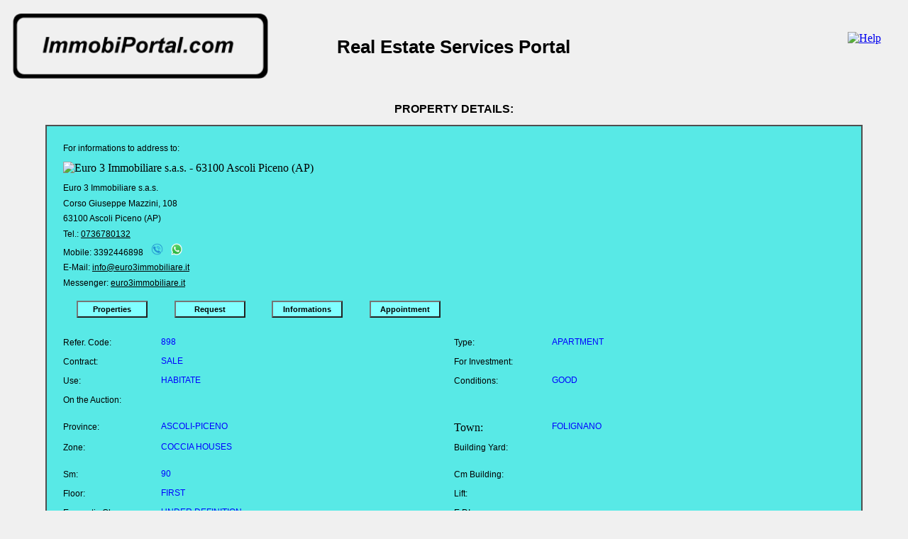

--- FILE ---
content_type: text/html;charset=UTF-8
request_url: https://www.immobiportal.com/immobiweb/dettaglio-immobile_eng.jsp?idage=15&sid=52409&lingua=ENG
body_size: 19834
content:








<!DOCTYPE html PUBLIC "-//W3C//DTD XHTML 1.0 Strict//EN" "http://www.w3.org/TR/xhtml1/DTD/xhtml1-strict.dtd">
<html lang="eng" xmlns="http://www.w3.org/1999/xhtml" xmlns:fb="http://www.facebook.com/2008/fbml" xmlns:og="http://opengraphprotocol.org/schema/">
<head>
<title>Ref.Code 898  - APARTMENT - SALE - FOLIGNANO</title>
<meta http-equiv="Cache-Control" content="no-cache, no-store, must-revalidate" />
<meta http-equiv="Pragma" content="no-cache" />
<meta http-equiv="Expires" content="0" />
<meta HTTP-EQUIV="CONTENT-LANGUAGE" CONTENT="EN"/>
<meta http-equiv="Content-Type" content="text/html; charset=UTF-8"/>
<link rel="canonical" href="https://www.immobiportal.com/immobiweb/dettaglio-immobile_eng.jsp?idage=15&sid=52409&lingua=ENG"/>
<meta name="DC.Title" content="Ref.Code 898  - APARTMENT - SALE - FOLIGNANO"/>
<meta name="description" content="Ascoli Piceno - CASE OF COCCIA apartment of 90 square meters with a balcony on three sides of the perimeter about 40 square meters, located on the first floor: entrance hall, lounge, kitchen, 2 double bedrooms, bathroom, 10 square meters of warehouse. Exposure on three sides, very bright and quiet c"/>
<meta name="robots" content="noarchive"/>
<meta name="revisit-after" CONTENT="10 days"/>
<meta name="viewport" content="width=device-width, initial-scale=1.0" />
<link rel="icon" href="favicon.png" type="image/png" />
<link rel="stylesheet" type="text/css" href="style.css"/>
<script type="text/javascript" src="immobiweb/unitegallery/js/jquery-11.0.min.js"></script>	
<script type="text/javascript" src="immobiweb/unitegallery/js/unitegallery.min.js"></script>
<link rel="stylesheet" href="immobiweb/unitegallery/css/unite-gallery.css" type="text/css"/>
<script type="text/javascript" src='immobiweb/unitegallery/themes/default/ug-theme-default.js'></script>
<link rel="stylesheet" href="immobiweb/unitegallery/themes/default/ug-theme-default.css" type="text/css"/>



<meta property="og:locale" content="en_GB" />
<meta property="og:title" content="898 SALE FOLIGNANO COCCIA HOUSES" />
<meta property="og:description" content="Ascoli Piceno - CASE OF COCCIA apartment of 90 square meters with" />
<meta property="og:type" content="article" />
<meta property="og:url" content="https://www.immobiportal.com/immobiweb/dettaglio-immobile_eng.jsp?lingua=ENG&idage=15&sid=52409" />
<meta property="og:site_name" content="ImmobiPortal.com"/>
<meta property="article:modified_time" content="2024-12-09T11:25:57+00:00"/>
<meta property="og:image" content="https://www.immobiportal.com/immobiweb/immobiweb/foto/15/IMM52409_1.JPG" />
<meta property="og:image:width" content="1024" />
<meta property="og:image:height" content="768" />
<meta property="og:image:type" content="image/jpeg"/>

<script async="" src="https://www.google-analytics.com/analytics.js"></script>
        <SCRIPT>
        	<!--
		function loadHelp() {
			window.open("dettimm_help_eng.html", "new", "resizable=yes,scrollbars=yes,status=yes,left=0,top=0");
		}

			function stampa() {
					document.immobile.target = "new";
					document.immobile.metodo.value = "immobile";
					document.immobile.action = "GestIWStampa2Servlet";
					document.immobile.submit();
			}

					function gotoImmresult() {
						document.immobile.target = "";
						document.immobile.action = "elenco-immobili_eng.jsp";
						document.immobile.submit();
					}

				function gotoFoto360() {
					document.immobile.target = "";
					document.immobile.action = "foto360_eng.jsp";
					document.immobile.submit();
				}

				function gotoVideo() {
					document.immobile.target = "";
					document.immobile.action = "video_eng.jsp";
					document.immobile.submit();
				}
				
				function gotoVirtual() {
					document.immobile.target = "";
					document.immobile.action = "virtual_eng.jsp";
					document.immobile.submit();
				}

		function viewFoto(nfoto) {
			window.open(nfoto, "new", "resizable=yes,scrollbars=yes,status=yes,left=0,top=0");
		}

		function gotoCalcEdif(sid, mqd, idage, lingua) {
			for (i = 0; i < mqd.length; i++) {
				if (mqd.charCodeAt(i) < 48 || mqd.charCodeAt(i) > 57) {
					mqd = "";
					break;
				}
			}
			window.location.href = "calcolo-edificabilita-terreno_eng.jsp?&sid=" + sid + "&mq=" + mqd + "&idage=" + idage + "&lingua=" + lingua;
		}

						function loadRecord(sida, sid) {
            		document.immobili.idage.value = sida;
                document.immobili.sid.value = sid;
                document.immobili.action = "dettaglio-immobile_eng.jsp";
                document.immobili.submit();
            }

	function gotoPolicyPrivacy() {
		document.open("Privacy-Policy.pdf", "_newtab", "");
	}

	function gotoCookiePolicy() {
		document.open("Cookie-Policy.pdf", "_newtab", "");
	}
//-->
</SCRIPT>
<script async src="https://www.googletagmanager.com/gtag/js?id=G-NRZBC3RSJE"></script>
<script>
  window.dataLayer = window.dataLayer || [];
  function gtag(){dataLayer.push(arguments);}
  gtag('js', new Date());

  gtag('config', 'G-NRZBC3RSJE');
</script>
<script type="application/ld+json">
{
	"@context": "http://schema.org",
    "@type": "Product",
    "url": "https://www.immobiportal.com/immobiweb/dettaglio-immobile_eng.jsp?idage=15&sid=52409&lingua=ENG",
    "name": "Cod.Rif. 898 - APARTMENT SALE FOLIGNANO COCCIA HOUSES",
    "description": "Ascoli Piceno - CASE OF COCCIA apartment of 90 square meters with a balcony on three sides of the perimeter about 40 square meters, located on the first floor: entrance hall, lounge, kitchen, 2 double bedrooms, bathroom, 10 square meters of warehouse. Exposure on three sides, very bright and quiet condominium. Euro 120.000,00 negotiable www.euro3immobiliare.it",
	"brand": {
    	"@type": "Brand",
        "name": "Euro 3 Immobiliare s.a.s."
    },
	"category": "SALE",
	"model": "APARTMENT",
	"productID": "52409",
	"sku": "898",
	"image": {
			"@context": "http://schema.org",
           	"@type": "ImageObject",

			"contentUrl": "https://www.immobiportal.com/immobiweb/immobiweb/foto/15/IMM52409_1.JPG",
			"width": 1024,
           	"height": 768,

			"description": "Main Image property 898."
		},
	"offers": {
		"@type": "Offer",
		"priceCurrency": "EUR",
        "price": "100000.00"
	}
}
</script>
</head>
<body>
	<div id="fb-root"></div>
	<script>
		(function(d, s, id) {
  		var js, fjs = d.getElementsByTagName(s)[0];
  		if (d.getElementById(id)) return;
  		js = d.createElement(s); js.id = id;
  		js.src = "//connect.facebook.net/en_EN/sdk.js#xfbml=1&version=v8.0";
  		fjs.parentNode.insertBefore(js, fjs);
		}(document, 'script', 'facebook-jssdk'));
	</script>
<div class="testa">
	<span class="poslogo"><a href="index_eng.jsp?lingua=ENG"><IMG SRC="immobiportal.png" alt="ImmobiPortal.com - Home Page" class="dimlogo"/></a></span>
	<span class="posmotto2 fnt4">Real Estate Services Portal</span>
	<span class="posicnhelp">
		<a href="javascript:loadHelp();"><IMG SRC="immobiweb/Qmark.gif" class="dimicona2" title="Help" alt="Help"></a>
		<span class="fbplugin2"><br/><br/><div class="fb-like" data-href="https://www.immobiportal.com/immobiweb/dettaglio-immobile_eng.jsp?lingua=ENG&idage=15&sid=52409" data-width="100" data-layout="button" data-action="like" data-size="small" data-show-faces="false" data-share="true"></div></span>
	</span>
</div>
<div class="corpocentrale">
	<h1 class="titoloiwebgratis fnt21">PROPERTY DETAILS:</h1>
	<div class="bordorichiwgratis">
		<div class="arearichiwgratis">
		<form name="immobile" method="post" action="">
			<div class="areadettimmsx">
				<div class="slidefotoimm">

					<div id="gallery" style="display:none;">

						<img alt="898 SALE FOLIGNANO COCCIA HOUSES1"
			 				src="https://www.immobiportal.com/immobiweb/immobiweb/foto/15/IMM52409_1.JPG"
			 				data-image="https://www.immobiportal.com/immobiweb/immobiweb/foto/15/IMM52409_1.JPG"
			 				data-description="898 SALE FOLIGNANO COCCIA HOUSES"
			 			/>

						<img alt="898 SALE FOLIGNANO COCCIA HOUSES2"
			 				src="https://www.immobiportal.com/immobiweb/immobiweb/foto/15/IMM52409_2.JPG"
			 				data-image="https://www.immobiportal.com/immobiweb/immobiweb/foto/15/IMM52409_2.JPG"
			 				data-description="898 SALE FOLIGNANO COCCIA HOUSES"
			 			/>

						<img alt="898 SALE FOLIGNANO COCCIA HOUSES3"
			 				src="https://www.immobiportal.com/immobiweb/immobiweb/foto/15/IMM52409_3.JPG"
			 				data-image="https://www.immobiportal.com/immobiweb/immobiweb/foto/15/IMM52409_3.JPG"
			 				data-description="898 SALE FOLIGNANO COCCIA HOUSES"
			 			/>

						<img alt="898 SALE FOLIGNANO COCCIA HOUSES4"
			 				src="https://www.immobiportal.com/immobiweb/immobiweb/foto/15/IMM52409_4.JPG"
			 				data-image="https://www.immobiportal.com/immobiweb/immobiweb/foto/15/IMM52409_4.JPG"
			 				data-description="898 SALE FOLIGNANO COCCIA HOUSES"
			 			/>

						<img alt="898 SALE FOLIGNANO COCCIA HOUSES5"
			 				src="https://www.immobiportal.com/immobiweb/immobiweb/foto/15/IMM52409_5.JPG"
			 				data-image="https://www.immobiportal.com/immobiweb/immobiweb/foto/15/IMM52409_5.JPG"
			 				data-description="898 SALE FOLIGNANO COCCIA HOUSES"
			 			/>

					</div>

				</div>
			</div>
			<div class="h-card areadettimmdx">
				<span class="titoloage fnt42">For informations to address to:</span>
				<span class="u-logo logoage2"><img src="immobiweb/foto/15/logo.png" class="dimlogoage" title="Euro 3 Immobiliare s.a.s. - 63100  Ascoli Piceno (AP)" alt="Euro 3 Immobiliare s.a.s. - 63100  Ascoli Piceno (AP)"/></span>
				<span class="p-name testoage fnt42">Euro 3 Immobiliare s.a.s.</span>
				<span class="p-street-addres testoage2 fnt42">Corso Giuseppe Mazzini, 108</span>
				<span class="p-locality testoage2 fnt42">63100  Ascoli Piceno (AP)</span>
				<span class="testoage2 fnt42">Tel.: <a href="tel://0736780132" class="p-tel fnt42" title="Call Telephone">0736780132</a></span>

				<span class="testoage2 fnt42">Mobile: 3392446898<a href="tel://3392446898" class="posiconecta"><img src="telefono.png" class="dimiconacta2" alt="Call Mobile Phone"/></a><a href="https://wa.me/+393392446898" class="posiconecta"><img src="whatsapp.png" class="dimiconacta2" alt="Chat with WhatsApp"/></a></span>

				<span class="testoage2 fnt42">E-Mail: <a href="mailto:info@euro3immobiliare.it" class="u-email fnt42" title="Send E-Mail">info@euro3immobiliare.it</a></span>

				<span class="testoage2 fnt42">Messenger: <a href="https://www.messenger.com/t/euro3immobiliare.it" class="fnt42" title="Chat Messenger">euro3immobiliare.it</a></span>

				<span class="btndettageimm">
					<span class="posbtndettimm5"><button type="button" value="Properties" class="btncmd3" title="Agency Properties List" onclick="javascript:window.location.href='elenco-immobili_eng.jsp?agenzia=15&lingua=ENG&track=1&src=dettimm.jsp';">Properties</button></span>
					<span class="posbtndettimm5"><button type="button" value="Request" class="btncmd3" title="Request Property to Agency" onclick="javascript:window.location.href='richiesta-immobile_eng.jsp?agenzia=15&lingua=ENG';">Request</button></span>
					<span class="posbtndettimm5"><button type="button" value="Informations" class="btncmd3" title="Request Informations to Agency" onclick="javascript:window.location.href='richiesta-informazioni_eng.jsp?agenzia=15&immobile=898&lingua=ENG';">Informations</button></span>
					<span class="posbtndettimm5"><button type="button" value="Appointment" class="btncmd3" title="Request Appointment to Agency" onclick="javascript:window.location.href='richiesta-appuntamento_eng.jsp?agenzia=15&lingua=ENG';">Appointment</button></span>
				</span>
			</div>
			<div class="h-product righedettimm">
				<div class="riga2">
					<div class="colonnesx">
						<span class="labelrichiesta7 fnt42">Refer. Code:</span>
						<span class="u-identifier fieldrichiesta11 fnt24">898</span>
					</div>
					<div class="colonnedx">
						<span class="labelrichiesta7 fnt42">Type:</span>
						<span class="p-name fieldrichiesta11 fnt24">APARTMENT</span>
					</div>
				</div>
				<div class="riga1">
					<div class="colonnesx">
						<span class="labelrichiesta7 fnt42">Contract:</span>
						<span class="p-category fieldrichiesta11 fnt24">SALE</span>
					</div>
					<div class="colonnedx">
						<span class="labelrichiesta7 fnt42">For Investment:</span>
						<span class="fieldrichiesta11 fnt24">&nbsp;</span>
					</div>
				</div>
				<div class="riga1">
					<div class="colonnesx">
						<span class="labelrichiesta7 fnt42">Use:</span>
						<span class="fieldrichiesta11 fnt24">HABITATE</span>
					</div>
					<div class="colonnedx">
						<span class="labelrichiesta7 fnt42">Conditions:</span>
						<span class="fieldrichiesta11 fnt24">GOOD</span>
					</div>
				</div>
				<div class="riga1">
					<div class="colonnesx">
						<span class="labelrichiesta7 fnt42">On the Auction:</span>
						<span class="fieldrichiesta11 fnt24">&nbsp;</span>
					</div>
				</div>
				<div class="riga4">
					<div class="colonnesx">
						<span class="labelrichiesta7 fnt42">Province:</span>
						<span class="fieldrichiesta11 fnt24">ASCOLI-PICENO</span>
					</div>
					<div class="colonnedx">
						<span class="labelrichiesta7 fntfnt423">Town:</span>
						<span class="fieldrichiesta11 fnt24">FOLIGNANO</span>
					</div>
				</div>
				<div class="riga1">
					<div class="colonnesx">
						<span class="labelrichiesta7 fnt42">Zone:</span>
						<span class="fieldrichiesta11 fnt24">COCCIA HOUSES</span>
					</div>
					<div class="colonnedx">
						<span class="labelrichiesta7 fnt42">Building Yard:</span>
						<span class="fieldrichiesta11 fnt24"></span>
					</div>
				</div>

				<div class="riga4">
					<div class="colonnesx">
						<span class="labelrichiesta7 fnt42">Sm:</span>
						<span class="fieldrichiesta11 fnt24">90</span>
					</div>
					<div class="colonnedx">
						<span class="labelrichiesta7 fnt42">Cm Building:</span>
						<span class="fieldrichiesta11 fnt24"></span>
					</div>
				</div>
				<div class="riga1">
					<div class="colonnesx">
						<span class="labelrichiesta7 fnt42">Floor:</span>
						<span class="fieldrichiesta11 fnt24">FIRST</span>
					</div>
					<div class="colonnedx">
						<span class="labelrichiesta7 fnt42">Lift:</span>
						<span class="fieldrichiesta11 fnt24">&nbsp;</span>
					</div>
				</div>
				<div class="riga1">
					<div class="colonnesx">
						<span class="labelrichiesta7 fnt42">Energetic Class:</span>
						<span class="fieldrichiesta11 fnt24">UNDER DEFINITION</span>
					</div>

					<div class="colonnedx">
						<span class="labelrichiesta7 fnt42">E.P.I.:</span>
						<span class="fieldrichiesta11 fnt24">&nbsp; </span>
					</div>
				</div>
				<div class="riga4">
					<div class="colonnesx">
						<span class="labelrichiesta7 fnt42">Price:</span>
						<span class="p-price fieldrichiesta11 fnt24">&#8364; 100000</span>
					</div>
					<div class="colonnedx">
						<span class="labelrichiesta7 fnt42">Nr. Rooms:</span>
						<span class="fieldrichiesta11 fnt24">&nbsp;</span>
					</div>
				</div>
				<div class="riga1">
					<div class="colonnesx">
						<span class="labelrichiesta7 fnt42">Nr. Bedrooms:</span>
						<span class="fieldrichiesta11 fnt24">&nbsp;</span>
					</div>
					<div class="colonnedx">
						<span class="labelrichiesta7 fnt42">Nr. Bathrooms:</span>
						<span class="fieldrichiesta11 fnt24">1</span>
					</div>
				</div>
				<div class="riga1">
					<div class="colonnesx">
						<span class="labelrichiesta7 fnt42">Kitchen:</span>
						<span class="fieldrichiesta11 fnt24">HABITABLE</span>
					</div>
					<div class="colonnedx">
						<span class="labelrichiesta7 fnt42">Living Room:</span>
						<span class="fieldrichiesta11 fnt24"></span>
					</div>
				</div>
				<div class="riga1">
					<div class="colonnesx">
						<span class="labelrichiesta7 fnt42">Terraces:</span>
						<span class="fieldrichiesta11 fnt24">&nbsp;</span>
					</div>
					<div class="colonnedx">
						<span class="labelrichiesta7 fnt42">Balconies:</span>
						<span class="fieldrichiesta11 fnt24">1</span>
					</div>
				</div>
				<div class="riga1">
					<div class="colonnesx">
						<span class="labelrichiesta7 fnt42">Shop Windows:</span>
						<span class="fieldrichiesta11 fnt24">&nbsp;</span>
					</div>
					<div class="colonnedx">
						<span class="labelrichiesta7 fnt42">Garden:</span>
						<span class="fieldrichiesta11 fnt24"></span>
					</div>
				</div>
				<div class="riga1">
					<div class="colonnesx">
						<span class="labelrichiesta7 fnt42">Garage:</span>
						<span class="fieldrichiesta11 fnt24">&nbsp;</span>
					</div>
					<div class="colonnedx">
						<span class="labelrichiesta7 fnt42">Parking Places:</span>
						<span class="fieldrichiesta11 fnt24">&nbsp;&nbsp;&nbsp;&nbsp;<span class="fnt13">Nr. Places:</span>&nbsp;&nbsp;&nbsp;&nbsp;&nbsp;</span>
					</div>
				</div>
				<div class="riga1">
					<span class="labelrichiesta7 fnt42">Outbuildings:</span>
					<span class="fieldrichiesta11 fnt24">&nbsp;&nbsp;&nbsp;&nbsp;&nbsp;&nbsp;&nbsp;&nbsp;</span>
				</div>
				<div class="riga4">
					<span class="e-description fieldrichiesta19 fnt24">Ascoli Piceno - CASE OF COCCIA apartment of 90 square meters with a balcony on three sides of the perimeter about 40 square meters, located on the first floor: entrance hall, lounge, kitchen, 2 double bedrooms, bathroom, 10 square meters of warehouse. Exposure on three sides, very bright and quiet condominium. Euro 120.000,00 negotiable www.euro3immobiliare.it</span>
				</div>

				<div class="btndettage">
					<span class="posbtndettimm4"><button type="button" value="Print" class="btncmd4" title="Print Property Card" onclick="javascript:stampa();">Print</button></span>

					<span class="posbtndettimm4"><button type="button" value="For Friend" class="btncmd4" title="Send Property to a Friend" onclick="javascript:window.location.href='invia-amico_eng.jsp?agenzia=15&codrif=898&idimm=52409&lingua=ENG';">For Friend</button></span>

					<span class="posbtndettimm4"><button type="button" value="List" class="btncmd4" title="Back to a Properties List" onclick="javascript:gotoImmresult();">List</button></span>
				</div>
			</div>
				<input type="hidden" name="sid" value="52409">
				<input type="hidden" name="idage" value="15">
				<input type="hidden" name="sidfr" value="0">
				<input type="hidden" name="agenzia" value="0">
				<input type="hidden" name="lingua" value="ENG">
				<input type="hidden" name="metodo" value="cerca">
		</form>
		</div>
  </div>

	<div class="titoloimmsimili fnt21">SIMILAR PROPERTIES LIST:</div>
	<form name="immobili" method="post" action="">
	
		<input type="hidden" name="lingua" value="ENG">
		<input type="hidden" name="sid" value="">
		<input type="hidden" name="idage" value="">
	</form>
</div>
<div class="coda fnt18">Portal realized and managed by <a href="stefanoerrani_eng.htm" target="_blank" rel="noopener" class="fnt19">Stefano Errani</a></div>
<div class="coda2 fnt18"><a href="javascript:gotoPolicyPrivacy();">Policy Privacy</a>&nbsp;&nbsp;&nbsp;&nbsp;<a href="javascript:gotoCookiePolicy();">Cookie Policy</a></div>
<script type="text/javascript">
	jQuery(document).ready(function(){
		var api;
		api = jQuery("#gallery").unitegallery({
			theme_enable_text_panel: false,
			gallery_autoplay: true,
			gallery_pause_on_mouseover: true,
			slider_scale_mode: "down"
		});
	});
</script>
</body>
</html>


--- FILE ---
content_type: text/css
request_url: https://www.immobiportal.com/immobiweb/style.css
body_size: 57894
content:
* {	-webkit-box-sizing: border-box; 	-moz-box-sizing: border-box; 	box-sizing: border-box;}html {	-webkit-text-size-adjust: 100%;	-moz-text-size-adjust: 100%;	-ms-text-size-adjust: 100%;}body {	background-color: #F0F0F0;	color: #000000;	position: absolute;  	top: 0;  	left: 0;	margin: 0;	padding: 0;}img {	max-width: 100%;  	height: auto;}.testa {	float: left;	display: block;	width: 100%;	margin-top: 1%;}.poslogo {	float: left;	display: inline;	width: 29%;	margin-left: 1%;}.dimlogo {	width: 100%;	height: auto;	border: none;}.posmotto {	float: left;	display: inline;	width: 40%;	margin-top: 3%;}.posbanner {	float: left;	display: inline;	width: 30%;	text-align: center;}.dimbanner {	width: 90%;	height: 100px;}.logineicone {	float: left;	display: block;	width: 100%;	margin-top: 1%;}.arealogin {	float: left;	display: inline;	width: 83%;	margin-left: 2%;}.titologin {	float: left;	display: inline;	width: 100%;}.fieldlogin {	float: left;	display: inline;	width: 15%;	margin-top: 1%;}.posbtnlogin {	float: left;	display: inline;	width: 10%;	margin-top: 0.5%;}.posbtnlogin_2 {	display: none;}.posbtnlogin2 {	float: left;	display: inline;	width: 60%;	margin-top: 0.5%;}.btncmd {	font-family: Arial, Verdana, Helvetica, sans-serif;	font-size: 11px;	text-align: center;	font-weight: bold;	width: 90px;	height: 24px;	background-color: #80FFFF;}.rigalogin{	float: left;	display: inline;	width: 100%;	margin-top: 0.3;}.fieldlogin2 {	float: left;	display: inline;	width: 15%;	margin-top: 0;}.fieldlogin3 {	float: left;	display: inline;	width: 85%;	margin-top: 0;}.iconeesocial {	float: left;	display: inline;	width: 14%;	margin-top: 0;	margin-right: 1%;	text-align: right;}.dimbandiere {	width: 20%;	height: auto;	border: none;}.dimfacebook {	width: 13%;	height: auto;	border: none;}.dimicona {	width: 12%;	height: auto;	border: none;}.fbplugin {	display: inline;}.fbplugin2 {	display: inline;}.corpocentrale {	float: left;	display: block;	width: 100%;	margin-top: 2%;}.corposx {	float: left;	display: block;	width: 25%;}.corpodxelenco {	float: left;	display: inline;	width: 25%;}.corposxelenco {	float: left;	display: inline;	width: 75%;}.titolorotoimmob {	float: left;	display: block;	width: 100%;	margin-top: 1%;	text-align: center;}.rotoimmob {	float: left;	display: block;	width: 95%;	margin-left: 5%;	margin-top: 2%;}.dimrotoimmob {	width: 100%;	height: 700px;}.arearotoimmob {	width: 100%;	height: 100%;	margin: 0;	padding: 0;	background-color: #F0F0F0;}.dimlinea {	width: 100%;	height: 30px;	border: none;}.corpocnt {	float: left;	display: block;	width: 50%;}.titolocerca {	float: left;	display: block;	width: 100%;	text-align: center;}.testoricerca {	float: left;	display: block;	width: 94%;	margin-top: 1%;	margin-left: 3%;	margin-right: 3%;	text-align: center;}.arearicerca {	float: left;	display: block;	width: 80%;	margin-top: 1%;	margin-left: 10%;	margin-right: 10%;}.riga1 {	float: left;	display: inline;	width: 100%;	margin-top: 1%;}.labelcerca {	float: left;	display: inline;	width: 30%;}.fieldcerca {	float: left;	display: inline;	width: 70%;}.labelcerca2 {	float: left;	display: inline;	width: 10%;}.fieldcerca2 {	float: left;	display: inline;	width: 25%;}.riga2 {	float: left;	display: inline;	width: 100%;	margin-top: 0.5%;}.righefacolt {	float: left;	display: inline;	width: 100%;}.labelcerca3 {	float: left;	display: inline;	width: 20%;}.fieldcerca3 {	float: left;	display: inline;	width: 15%;}.fieldcerca4 {	float: left;	display: inline;	width: 35%;}.posbtncerca {	float: left;	display: inline;	width: 100%;	margin-top: 5%;	text-align: center;}.testopopup {	float: left;	display: block;	width: 90%;	margin-top: 5%;	margin-left: 5%;	margin-right: 5%;}.titoloiconemotori {	float: left;	display: block;	width: 100%;	margin-top: 5%;	text-align: center;}.iconemotori {	float: left;	display: block;	width: 100%;	margin-top: 1%;	text-align: center;}.dimnuroa {	width: 100px;	height: 56px;	border: none;}.dimtrovit {	width: 100px;	height: 30px;	border: none;}.dimbiglist {	width: 100px;	height: 28px;	border: none;}.dimcaasa {	width: 100px;	height: 33px;	border: none;}.dimmitula {	width: 100px;	height: 27px;	border: none;}.dimnestoria {	width: 100px;	height: 40px;	border: none;}.dimcaseinvendita360 {	width: 100px;	height: 15px;	border: none;}.dimcaseinaffitto360 {	width: 100px;	height: 14px;	border: none;}.corpodx {	float: left;	display: block;	width: 25%;}.poservizi {	float: left;	display: inline;	width: 100%;}.poservizi2 {	display: none;}.titoloservizi {	float: left;	display: block;	width: 100%;}.testoservizi {	float: left;	display: block;	width: 100%;	margin-top: 1%;}.menuridotto {	display: none;}.menuridotto2 {	display: none;}.software {	float: left;	display: block;	width: 100%;	margin-top: 2%;}.pretitolosoftware {	float: left;	display: block;	width: 100%;	text-align: center;}.imgsoftware {	float: left;	display: block;	width: 100%;	margin-top: 1%;	text-align: center;}.dimimgsw {	width: 30%;	height: auto;	border: none;}.rigatitolosw {	float: left;	display: block;	width: 100%;	margin-top: 3%;}.rigatitolosw2 {	display: none;}.titolosoftware {	float: left;	display: inline;	width: 19%;	margin-left: 3%;	margin-right: 3%;}.rigatestosw {	float: left;	display: block;	width: 100%;	margin-top: 1%;}.rigatestosw2 {	display: none;}.testosoftware {	float: left;	display: inline;	width: 19%;	margin-left: 3%;	margin-right: 3%;}.sitopersonalizzato {	float: left;	display: block;	width: 100%;	margin-top: 4%;}.imgsitopersonalizzato {	float: left;	display: block;	width: 100%;	margin-top: 1%;	text-align: center;}.dimimsito {	width: 30%;	height: auto;	border: none;}.coda {	float: left;	display: block;	width: 100%;	margin-top: 3%;	margin-bottom: 1%;}.coda2 {	float: left;	display: block;	width: 100%;	margin-bottom: 1%;}.posmotto2 {	float: left;	display: inline;	width: 40%;	margin-top: 3%;}.titoloiwebgratis {	float: left;	display: block;	width: 100%;	margin-top: 0;	margin-bottom: 0;}.testoiwebgratis {	float: left;	display: block;	width: 90%;	margin-left: 5%;	margin-right: 5%;}.bordorichiwgratis {	float: left;	display: block;	width: 90%;	border: 2px solid #4f4f4f;	margin-top: 1%;	margin-left: 5%;	margin-right: 5%;}.arearichiwgratis {	float: left;	display: block;	width: 100%;	background-color: #58E9E6;	padding: 2%;}.posicnhelp {	float: left;	display: inline;	width: 27%;	text-align: right;	margin-right: 2%;	margin-top: 2.5%;}.dimicona2 {	width: 6%;	height: auto;	border: none;}.riga3 {	float: left;	display: inline;	width: 100%;	margin-top: 0%;}.riga4 {	float: left;	display: inline;	width: 100%;	margin-top: 2%;}.labelrichiesta {	float: left;	display: inline;	width: 20%;}.labelrichiesta9 {	float: left;	display: inline;	width: 20%;}.labelrichiesta14 {	float: left;	display: inline;	width: 20%;}.labelrichiesta15 {	float: left;	display: inline;	width: 20%;}.fieldrichiesta {	float: left;	display: inline;	width: 30%;}.fieldrichiesta2 {	float: left;	display: inline;	width: 80%;}.fieldrichiesta12bis {	display: none;}.fieldrichiesta14 {	float: left;	display: inline;	width: 30%;}.fieldrichiesta17 {	float: left;	display: inline;	width: 80%;}.fieldrichiesta18 {	float: left;	display: inline;	width: 80%;}.fieldrichiesta19 {	float: left;	display: inline;	width: 100%;}.posrechapta {	float: left;	display: inline;	width: 80%;	margin-left: 20%;	margin-top: 1%;}.testoprivacy {	float: left;	display: block;	width: 80%;	margin-top: 2%;	margin-left: 20%;}.btninvia {	float: left;	display: block;	width: 100%;	margin-top: 3%;	text-align: center;}.titolopubblicita {	float: left;	display: block;	width: 100%;	margin-top: 2%;}.imgpubblicita {	float: left;	display: block;	width: 100%;	margin-top: 2%;	text-align: center;}.dimgpubblicita {	width: 30%;	height: auto;	border: none;}.testo1pubblicita {	float: left;	display: block;	width: 80%;	margin-top: 2%;	margin-left: 10%;	margin-right: 10%;}.testo2pubblicita {	float: left;	display: block;	width: 80%;	margin-top: 1%;	margin-left: 10%;	margin-right: 10%;}.titolohelp {	float: left;	display: block;	width: 100%;	margin-top: 1%;	text-align: center;}.titolohelp2 {	float: left;	display: block;	width: 100%;	margin-top: 2%;	text-align: center;}.testohelp {	float: left;	display: block;	width: 80%;	margin-top: 1%;	margin-left: 10%;	margin-right: 10%;}.btnchiudi {	float: left;	display: block;	width: 100%;	margin-top: 3%;	text-align: center;}.labelrichiesta2 {	float: left;	display: inline;	width: 15%;}.labelrichiesta3 {	float: left;	display: inline;	width: 5%;}.labelrichiesta8bis {	display: none;}.labelrichiesta10 {	float: left;	display: inline;	width: 15%;}.labelrichiesta11 {	float: left;	display: inline;	width: 20%;}.areascanreader {	width: 80%;	float: left;	display: block;	margin-top: 2%;	margin-left: 10%;	margin-right: 10%;}.labelmediaok {	float: left;	display: block;	width: 100%;	margin-top: 2%;	text-align: center;}.fieldmediaok {	float: left;	display: block;	width: 100%;	margin-top: 1%;	text-align: center;}.fieldrichiesta3 {	float: left;	display: inline;	width: 35%;}.fieldrichiesta4 {	float: left;	display: inline;	width: 8%;}.fieldrichiesta4_2 {	float: left;	display: inline;	width: 8%;}.fieldrichiesta5 {	float: left;	display: inline;	width: 17%;}.fieldrichiesta8 {	float: left;	display: inline;	width: 10%;	margin-top: 0.3%;}.fieldrichiesta9 {	float: left;	display: inline;	width: 27%;}.riga5 {	float: left;	display: inline;	width: 100%;	margin-top: -3%;}.btncmd2 {	font-family: Arial, Verdana, Helvetica, sans-serif;	font-size: 11px;	text-align: center;	font-weight: bold;	width: 70px;	height: 24px;	background-color: #80FFFF;}.bordocalcedifterr {	float: left;	display: block;	width: 50%;	border: 2px solid #4f4f4f;	margin-top: 1%;	margin-left: 25%;	margin-right: 25%;}.labelrichiesta4 {	float: left;	display: inline;	width: 40%;	margin-left: 10%;}.fieldrichiesta6 {	float: left;	display: inline;	width: 50%;}.btninvia2 {	float: left;	display: block;	width: 100%;	margin-top: 4%;	text-align: center;}.bordocalcvalcat {	float: left;	display: block;	width: 70%;	border: 2px solid #4f4f4f;	margin-top: 1%;	margin-left: 15%;	margin-right: 15%;}.testocalconsenedif {	float: left;	display: block;	width: 70%;	margin-top: 2%;	margin-left: 15%;	margin-right: 15%;}.labelcalconsener {	float: left;	display: block;	width: 100%;	margin-top: 0.5%;}.labelrichiesta5 {	float: left;	display: inline;	width: 40%;}.labelrichiesta13 {	float: left;	display: inline;	width: 40%;}.fieldrichiesta7 {	float: left;	display: inline;	width: 60%;}.fieldrichiesta16 {	float: left;	display: inline;	width: 60%;}.labelcerca4 {	float: left;	display: inline;	width: 20%;	margin-left: 20%;	margin-top: 1%;}.fieldcerca5 {	float: left;	display: inline;	width: 30%;	margin-top: 1%;}.fieldcerca6 {	float: left;	display: inline;	width: 35%;}.posbtncerca2 {	float: left;	display: inline;	width: 30%;	margin-top: 0.5%;}.titoloeleage {	float: left;	display: block;	width: 100%;	margin-top: 3%;}.eleiconeage {	float: left;	display: block;	width: 100%;	margin-top: 1%;}.iconaage {	float: left;	display: inline;	width: 33%;	margin-top: 1%;	margin-bottom: 1%;	text-align: center;}.iconaage2 {	float: left;	width: 90%;	margin-top: 1%;	margin-left: 5%;	margin-right: 5%;	display: inline;}.imgeleage {	border: 1px solid #000000;	width: 50%;	height: auto;}.areadettagesx {	float: left;	display: inline;	width: 50%;}.areadettagedx {	float: left;	display: inline;	width: 50%;}.labeldettage {	float: left;	display: inline;	width: 100%;}.fielddettage {	float: left;	display: inline;	width: 100%;}.logoage {	float: left;	display: inline;	width: 100%;}.descage {	float: left;	display: inline;	width: 100%;	margin-top: 3%;}.dimtexareage {	width: 95%;}.btndettage {	float: left;	display: block;	width: 100%;	margin-top: 3%;	text-align: center;}.btndettageimm {	float: left;	display: inline;	width: 100%;	margin-top: 3%;	text-align: center;}.posbtndettage {	float: left;	display: inline;	width: 11.1%;}.posbtndettage2 {	display: none;}.btncmd3 {	font-family: Arial, Verdana, Helvetica, sans-serif;	font-size: 11px;	text-align: center;	font-weight: bold;	width: 100px;	height: 24px;	background-color: #80FFFF;}.btncmd4 {	font-family: Arial, Verdana, Helvetica, sans-serif;	font-size: 11px;	text-align: center;	font-weight: bold;	width: 90px;	height: 24px;	background-color: #80FFFF;}.labelrichiesta6 {	float: left;	display: inline;	width: 20%;}.labelrichiesta12 {	float: left;	display: inline;	width: 20%;}.fieldrichiesta10 {	float: left;	display: inline;	width: 80%;}.fieldrichiesta15 {	float: left;	display: inline;	width: 80%;}.titoloimmsimili {	float: left;	display: block;	width: 100%;	margin-top: 1%;	text-align: center;}.areatabella {	float: left;	display: block;	width: 90%;	margin-top: 1%;	margin-left: 5%;	margin-right: 5%;	padding: 2%;	border: 1px solid black;}.colimgimm {	float: left;	display: inline;	width: 20%;}.colldatimm {	float: left;	display: inline;	width: 80%;}.titolo1ei {	float: left;	display: inline;	width: 100%;}.titolo2ei {	float: left;	display: inline;	width: 100%;	margin-top: 1%;}.titolo3_1ei {	float: left;	display: inline;	width: 40%;	margin-top: 1%;}.titolo3_2ei {	float: left;	display: inline;	width: 15%;	margin-top: 1%;}.titolo3_3ei {	float: left;	display: inline;	width: 10%;	margin-top: 1%;}.titolo3_4ei {	float: left;	display: inline;	width: 35%;	margin-top: 1%;}.titolo3_5ei {	float: left;	display: inline;	width: 25%;	margin-top: 1%;}.titolo3_6ei {	float: left;	display: inline;	width: 10%;	margin-top: 1%;}.logoageleimm {	float: left;	display: inline;	width: 30%;	margin-top: 3%;}.btneleimm {	float: left;	display: inline;	width: 70%;	margin-top: 3%;}.dimfotoeleimm {	border: none;	width: 80%;	height: auto;}.dimlogoeleimm {	border: none;	width: 30%;	height: auto;}.dimlogoeleimm2 {	border: none;	width: 30%;	height: auto;}.testopageleimm {	float: left;	display: block;	width: 40%;	margin-top: 1%;	margin-left: 55%;	margin-right: 5%;	text-align: right;}.titoloage {	float: left;	display: inline;	width: 100%;}.logoage2 {	float: left;	display: inline;	width: 100%;	margin-top: 2%;}.dimlogoage {	width: 20%;	height: auto;	border: none;}.posiconecta {	margin-left: 2%;}.dimiconacta {	width: 4%;	height: auto;	border: none;}.dimiconacta2 {	width: 3%;	height: auto;	border: none;}.testoage {	float: left;	display: inline;	width: 100%;	margin-top: 2%;}.testoage2 {	float: left;	display: inline;	width: 100%;	margin-top: 1%;}.dimlogoage2 {	width: 35%;	height: auto;	border: none;}.labelrichiesta7 {	float: left;	display: inline;	width: 25%;}.labelrichiesta8 {	float: left;	display: inline;	width: 15%;}.fieldrichiesta11 {	float: left;	display: inline;	width: 75%;}.fieldrichiesta12 {	float: left;	display: inline;	width: 30%;}.fieldrichiesta13 {	float: left;	display: inline;	width: 30%;}.posbtndettimm {	float: left;	display: inline;	width: 16.6%;}.posbtndettimm2 {	float: left;	display: inline;	width: 20%;}.posbtndettimm3 {	float: left;	display: inline;	width: 25%;}.posbtndettimm4 {	float: left;	display: inline;	width: 20%;	margin-left: 5%;	margin-right: 5%;}.posbtndettimm5 {	float: left;	display: inline;	width: 25%;}.posbtndettimm6 {	float: left;	display: inline;	width: 14.2%;}.posbtndettimm7 {	float: left;	display: inline;	width: 12.5%;}.posbtndettimm8 {	float: left;	display: inline;	width: 11.1%;}.areadettimmsx {	float: left;	display: inline;	width: 50%;}.areadettimmdx {	float: left;	display: inline;	width: 50%;}.slidefotoimm {	float: left;	display: inline;	width: 95%;	margin-right: 5%;}.righedettimm {	float: left;	display: block;	width: 100%;	margin-top: 2%;}.colonnesx {	float: left;	display: inline;	width: 50%;}.colonnedx {	float: left;	display: inline;	width: 50%;}.fotoimmob {	float: left;	display: inline;	width: 100%;	margin-top: 20%;	text-align: center;}.fotoimmob2 {	float: left;	display: inline;	width: 100%;	margin-top: 2%;	text-align: center;}.bordoimgimm {	border: 1px solid #000000;}.btnimgvideo {	float: left;	display: inline;	width: 100%;	margin-top: 4%;	text-align: center;}.posbanner2 {	float: left;	display: inline;	width: 30%;	margin: 1% 0 1% 70%;}.dimtexareaiamico {	width: 90%;}.dimtexarearich {	width: 60%;}.dimtexareaiwebgratis {	width: 40%;}.dimimputlogin {	width: 85%;}.diminput20 {	width: 25%;}.diminput30 {	width: 30%;}.diminput40uno {	width: 25%;}.diminput40due {	width: 50%;}.diminput40due2 {	width: 60%;}.diminput50uno {	width: 30%;}.diminput50due {	width: 80%;}.rigaggpref {	display: none;}.pretitoloerrani {	float: left;	display: block;	width: 100%;	text-align: center;	margin-bottom: 0.5%;}.titoloerrani {	float: left;	display: block;	width: 100%;	text-align: center;	margin-top: 0.5%;	margin-bottom: 0;}.logoerrani {	float: left;	display: block;	width: 100%;	text-align: center;	margin-top: 2%;	margin-bottom: 2%;}.dimlogoerrani {	width: 30%;	height: auto;	border: none;}.testoerrani {	float: left;	display: block;	width: 100%;	text-align: center;	margin-top: 0.5%;}.btnchiudi2 {	float: left;	display: block;	width: 100%;	margin-top: 3%;	text-align: center;	margin-bottom: 1%;}.coltabre {	float: left;	display: inline;	width: 100%;	text-align: left;	margin-top: 1%;}.dimlogotabre {	border: 1px solid black;	height: 15%;	width: auto;}.fotopdayr {	float: left;	display: block;	width: 90%;	margin: 1% 5%;}.fotopdayc {	float: left;	display: inline;	width: 50%;	text-align: center;}.dimfotopday1 {	width: 60%;	height: auto;	border: 1px solid black;}.dimfotopday2 {	width: 57%;	height: auto;	border: 1px solid black;}.mappaimmob {	float: left;	display: block;	width: 90%;	height: 500px;	margin-left: 5%;	margin-right: 5%;	margin-top: 2%;}.dimfotomappa {	width: 70%;	height: auto;	border: 1px solid black;}.posbtnindietro {	float: left;	display: inline;	width: 100%;	margin-top: 2%;	text-align: center;}.dimvirtual {	width: 60%;	height: 300px;}.dimvirtual2 {	width: 100%;	height: 760px;}.dimvideo {	width: 300px;	height: 250px;}.dimvideo2 {	width: 100%;	height: 750px;}.fotozoom {	float: left;	width: 100%;	display: block;	text-align: center;	margin-top: 2%;}#id_ftzm {	width: 70%;	height: 512px;	margin-left: 15%;}.dimfoto360 {	border: 1px solid #000000;}.fnt {		font-size: 32px;	font-family: Arial, Verdana, Helvetica, sans-serif;}.fnt2 {	font-size: 13px;	line-height: 17px;	font-family: Arial, Verdana, Helvetica, sans-serif;	text-align: justify;	font-weight: normal;}.fnt3 {	font-size: 15px;	line-height: 33px;	color: #0000ff;	font-family: Arial, Verdana, Helvetica, sans-serif;}.fnt4 {		font-size: 26px;	font-family: Arial, Verdana, Helvetica, sans-serif;	font-weight: bold;	text-align: center;}.fnt5 {		font-size: 15px;	line-height: 21px;	font-family: Arial, Verdana, Helvetica, sans-serif;	font-weight: bold;	text-align: center;}.fnt6 {		font-size: 15px;	line-height: 33px;	font-family: Arial, Verdana, Helvetica, sans-serif;	font-weight: bold;}.fnt7 {		font-size: 16px;	font-family: Arial, Verdana, Helvetica, sans-serif;	font-weight: bold;	text-align: justify;	color: #FF0000;}.fnt8 {		font-size: 19px;	font-family: Arial, Verdana, Helvetica, sans-serif;}.fnt9 {	font-size: 15px;	line-height: 21px;	font-family: Arial, Verdana, Helvetica, sans-serif;	font-weight: bold;}.fnt10 {	font-size: 12px;	font-family: Arial, Verdana, Helvetica, sans-serif;	text-transform: uppercase;}.fnt11 {	font-size: 15px;	line-height: 21px;	color: #0000ff;	font-family: Arial, Verdana, Helvetica, sans-serif;	font-weight: bold;}.fnt12 {	font-size: 15px;	line-height: 17px;	font-family: Arial, Verdana, Helvetica, sans-serif;	text-align: justify;	color: #FF0000;}.fnt13 {	font-size: 12px;	font-family: Arial, Verdana, Helvetica, sans-serif;	color: #000000;}.fnt14 {		font-size: 19px;	font-family: Arial, Verdana, Helvetica, sans-serif;	font-weight: bold;}.fnt15 {	font-size: 12px;	font-family: Arial, Verdana, Helvetica, sans-serif;	color: #000000;	font-weight: bold;	text-align: center;}.fnt16 {	font-size: 13px;	font-family: Arial, Verdana, Helvetica, sans-serif;	font-weight: bold;	text-align: center;}.fnt17 {	font-size: 13px;	font-family: Arial, Verdana, Helvetica, sans-serif;	text-align: center;}.fnt18 {	font-size: 15px;	font-family: Arial, Verdana, Helvetica, sans-serif;	text-align: center;	font-weight: bold;	color: #6e6e6e;}.fnt19 {	font-size: 15px;	font-family: Arial, Verdana, Helvetica, sans-serif;	text-align: center;	color: #0000ff;	text-decoration: underline;}.fnt20 {		font-size: 26px;	font-family: Arial, Verdana, Helvetica, sans-serif;	font-weight: bold;}.fnt21 {		font-size: 16px;	font-family: Arial, Verdana, Helvetica, sans-serif;	font-weight: bold;	text-align: center;}.fnt22 {	font-size: 11px;	font-family: Arial, Verdana, Helvetica, sans-serif;}.fnt23 {	font-size: 12px;	font-family: Arial, Verdana, Helvetica, sans-serif;	color: #000000;	font-weight: bold;}.fnt24 {	font-size: 12px;	font-family: Arial, Verdana, Helvetica, sans-serif;	color: #0000ff;}.fnt25 {	font-size: 12px;	font-family: Arial, Verdana, Helvetica, sans-serif;	text-align: justify;}.fnt26 {	font-size: 15px;	font-family: Arial, Verdana, Helvetica, sans-serif;	color: #000000;}.fnt27 {	font-size: 11px;	font-family: Arial, Verdana, Helvetica, sans-serif;	text-transform: uppercase;}.fnt28 {	font-size: 12px;	line-height: 16px;	font-family: Arial, Verdana, Helvetica, sans-serif;	text-align: justify;	border: 0;	background-color: #58E9E6;	color:#0000ff;}.fnt29 {	font-size: 12px;	font-family: Arial, Verdana, Helvetica, sans-serif;	font-weight: bold;}.fnt30 {		font-size: 16px;	font-family: Arial, Verdana, Helvetica, sans-serif;	text-align: center;}.fnt31 {	font-size: 15px;	font-family: Arial, Verdana, Helvetica, sans-serif;	color: #000000;	font-weight: bold;	text-align: center;}.fnt32 {	font-size: 15px;	font-family: Arial, Verdana, Helvetica, sans-serif;	color: #000000;	text-align: center;}.fnt33 {	font-size: 15px;	font-family: Arial, Verdana, Helvetica, sans-serif;	color: #000000;	text-align: justify;}.fnt34 {	font-size: 15px;	font-family: Arial, Verdana, Helvetica, sans-serif;	font-weight: bold;	text-align: center;}.fnt35 {		font-size: 19px;	font-family: Arial, Verdana, Helvetica, sans-serif;	text-align: center;	text-decoration: none;	padding: 10px;	color: #0000ff;	border: 2px solid #000000;	background: #58E9E6;}.fnt36 {	font-size: 15px;	font-family: Arial, Verdana, Helvetica, sans-serif;	color: #000000;	font-weight: bold;	text-align: justify;}.fnt37 {	text-align: center;	font-size: 17px;}.fnt38 {	font-size: 15px;	line-height: 33px;	color: #0000ff;	font-family: Arial, Verdana, Helvetica, sans-serif;	font-weight: bold;}.fnt39 {	font-family: Arial, Verdana, Helvetica, sans-serif;	font-size: 12px;}.fnt40 {	font-family: Arial, Verdana, Helvetica, sans-serif;	font-size: 12px;	text-align: center;}.fnt41 {	font-size: 12px;	font-family: Arial, Verdana, Helvetica, sans-serif;}.fnt42 {	font-size: 12px;	font-family: Arial, Verdana, Helvetica, sans-serif;	color: #000000;	line-height: 16px;}.fnt43 {	font-size: 11px;	font-family: Arial, Verdana, Helvetica, sans-serif;	color: #000000;	font-weight: bold;}.fnt44 {	font-size: 13px;	font-family: Arial, Verdana, Helvetica, sans-serif;	text-align: center;}.fnt45 {	font-size: 12px;	font-family: Arial, Verdana, Helvetica, sans-serif;}.fnt46 {		font-size: 16px;	font-family: Arial, Verdana, Helvetica, sans-serif;	text-align: justify;}@media only screen and (max-width: 1920px) {	.dimiconacta {		width: 3%;		height: auto;		border: none;	}	.dimiconacta2 {		width: 2%;		height: auto;		border: none;	}	#id_ftzm {		height: 800px;	}}@media only screen and (min-width: 1580px) and (max-width: 1899px) {	#id_ftzm {		height: 600px;	}}@media only screen and (max-width: 1280px) {	.dimiconacta {		width: 4%;		height: auto;		border: none;	}	.dimiconacta2 {		width: 3%;		height: auto;		border: none;	}	.dimvirtual {		width: 60%;		height: 280px;	}	.dimvirtual2 {		width: 100%;		height: 740px;	}	#id_ftzm {		height: 480px;	}}@media only screen and (max-width: 1152px) {	.fieldrichiesta11 {		float: left;		display: inline;		width: 75%;	}	.labelrichiesta6 {		float: left;		display: inline;		width: 25%;	}	.fieldrichiesta10 {		float: left;		display: inline;		width: 75%;	}	.fieldrichiesta15 {		float: left;		display: inline;		width: 75%;	}	#id_ftzm {		height: 420px;	}}@media only screen and (max-width: 1024px) {	.posmotto {		float: left;		display: inline;		width: 35%;		margin-top: 3%;	}	.posbanner {		float: left;		display: inline;		width: 35%;		text-align: left;	}	.dimbanner {		width: 100%;		height: 100px;	}	.arealogin {		float: left;		display: inline;		width: 78%;		margin-left: 2%;	}	.iconeesocial {		float: left;		display: inline;		width: 19%;		margin-top: 0;		margin-right: 1%;		text-align: right;	}	.dimbandiere {		width: 22%;		height: auto;		border: none;	}	.dimfacebook {		width: 13%;		height: auto;		border: none;	}	.dimicona {		width: 12%;		height: auto;		border: none;	}	.posbtnlogin {		float: left;		display: inline;		width: 12%;		margin-top: 0.5%;	}	.posbtnlogin2 {		float: left;		display: inline;		width: 58%;		margin-top: 0.5%;	}	.posbtndettage {		float: left;		display: inline;		width: 20%;		margin-bottom: 1%;	}	.btncmd {		font-family: Arial, Verdana, Helvetica, sans-serif;		font-size: 11px;		text-align: center;		font-weight: bold;		width: 80px;		height: 24px;		background-color: #80FFFF;	}	.btncmd4 {		font-family: Arial, Verdana, Helvetica, sans-serif;		font-size: 11px;		text-align: center;		font-weight: bold;		width: 80px;		height: 24px;		background-color: #80FFFF;	}	.dimrotoimmob {		width: 100%;		height: 620px;	}	.dimicona2 {		width: 8%;		height: auto;		border: none;	}	.fieldrichiesta4 {		float: left;		display: inline;		width: 11%;	}	.fieldrichiesta4_2 {		float: left;		display: inline;		width: 11%;	}	.fieldrichiesta5 {		float: left;		display: inline;		width: 12%;	}	.fieldrichiesta8 {		float: left;		display: inline;		width: 12%;	}	.fieldrichiesta9 {		float: left;		display: inline;		width: 24%;	}	.posmotto2 {		float: left;		display: inline;		width: 35%;		margin-top: 3%;	}	.dimhousecrawler {		width: 57px;		height: 18px;		border: none;	}	.dimnuroa {		width: 38px;		height: 21px;		border: none;	}	.dimtrovit {		width: 92px;		height: 27px;		border: none;	}	.dimbiglist {		width: 125px;		height: 35px;		border: none;	}	.dimdonkiz {		width: 91px;		height: 31px;		border: none;	}	.dimcaasa {		width: 90px;		height: 30px;		border: none;	}	.dimdmitula {		width: 50px;		height: 14px;		border: none;	}	#id_ftzm {		height: 380px;	}	.fnt2 {		font-size: 12px;		line-height: 17px;		font-family: Arial, Verdana, Helvetica, sans-serif;		text-align: justify;		font-weight: normal;	}	.fnt3 {		font-size: 13px;		line-height: 26px;		color: #0000ff;		font-family: Arial, Verdana, Helvetica, sans-serif;	}	.fnt4 {			font-size: 24px;		font-family: Arial, Verdana, Helvetica, sans-serif;		font-weight: bold;		text-align: center;	}	.fnt5 {			font-size: 13px;		line-height: 21px;		font-family: Arial, Verdana, Helvetica, sans-serif;		font-weight: bold;		text-align: center;	}	.fnt7 {			font-size: 15px;		font-family: Arial, Verdana, Helvetica, sans-serif;		font-weight: bold;		text-align: justify;		color: #FF0000;	}	.fnt8 {			font-size: 17px;		font-family: Arial, Verdana, Helvetica, sans-serif;	}	.fnt9 {		font-size: 13px;		line-height: 21px;		font-family: Arial, Verdana, Helvetica, sans-serif;		font-weight: bold;	}	.fnt13 {		font-size: 11px;		font-family: Arial, Verdana, Helvetica, sans-serif;		color: #000000;	}	.fnt14 {			font-size: 17px;		font-family: Arial, Verdana, Helvetica, sans-serif;		font-weight: bold;	}	.fnt15 {		font-size: 11px;		font-family: Arial, Verdana, Helvetica, sans-serif;		color: #000000;		font-weight: bold;		text-align: center;	}	.fnt16 {		font-size: 12px;		font-family:  Arial, Verdana, Helvetica, sans-serif;		font-weight: bold;		text-align: center;	}	.fnt17 {		font-size: 12px;		font-family: Arial, Verdana, Helvetica, sans-serif;		text-align: center;	}	.fnt18 {		font-size: 13px;		font-family: Arial, Verdana, Helvetica, sans-serif;		text-align: center;		font-weight: bold;		color: #6e6e6e;	}	.fnt19 {		font-size: 13px;		font-family: Arial, Verdana, Helvetica, sans-serif;		text-align: center;		color: #0000ff;		text-decoration: underline;	}	.fnt21 {			font-size: 15px;		font-family: Arial, Verdana, Helvetica, sans-serif;		font-weight: bold;		text-align: center;	}	.fnt22 {		font-size: 9px;		font-family: Arial, Verdana, Helvetica, sans-serif;	}	.fnt23 {		font-size: 11px;		font-family: Arial, Verdana, Helvetica, sans-serif;		color: #000000;		font-weight: bold;	}	.fnt24 {		font-size: 11px;		font-family: Arial, Verdana, Helvetica, sans-serif;		color: #0000ff;	}	.fnt25 {		font-size: 11px;		font-family: Arial, Verdana, Helvetica, sans-serif;		text-align: justify;	}	.fnt27 {		font-size: 9px;		font-family: Arial, Verdana, Helvetica, sans-serif;		text-transform: uppercase;	}	.fnt28 {		font-size: 11px;		line-height: 13px;		font-family: Arial, Verdana, Helvetica, sans-serif;		text-align: justify;		border: 0;		background-color: #58E9E6;		color:#0000ff;	}	.fnt29 {		font-size: 11px;		font-family: Arial, Verdana, Helvetica, sans-serif;		font-weight: bold;	}	.fnt30 {			font-size: 15px;		font-family: Arial, Verdana, Helvetica, sans-serif;		text-align: center;	}	.fnt31 {		font-size: 13px;		font-family: Arial, Verdana, Helvetica, sans-serif;		color: #000000;		font-weight: bold;		text-align: center;	}	.fnt33 {		font-size: 13px;		font-family: Arial, Verdana, Helvetica, sans-serif;		color: #000000;		text-align: justify;	}	.fnt38 {		font-size: 13px;		line-height: 26px;		color: #0000ff;		font-family: Arial, Verdana, Helvetica, sans-serif;		font-weight: bold;	}	.fnt39 {		font-size: 11px;		font-family: Arial, Verdana, Helvetica, sans-serif;	}	.fnt40 {		font-family: Arial, Verdana, Helvetica, sans-serif;		font-size: 11px;		text-align: center;	}	.fnt41 {		font-size: 11px;		font-family: Arial, Verdana, Helvetica, sans-serif;	}	.fnt42 {		font-size: 11px;		font-family: Arial, Verdana, Helvetica, sans-serif;		color: #000000;		line-height: 15px;	}	.fnt43 {		font-size: 10px;		font-family: Arial, Verdana, Helvetica, sans-serif;		color: #000000;		font-weight: bold;	}	.fnt44 {		font-size: 12px;		font-family: Arial, Verdana, Helvetica, sans-serif;		text-align: center;	}	.fnt45 {		font-size: 11px;		font-family: Arial, Verdana, Helvetica, sans-serif;	}	.fnt46 {			font-size: 15px;		font-family: Arial, Verdana, Helvetica, sans-serif;		text-align: justify;	}}@media only screen and (max-width: 800px) {	.posmotto {		float: left;		display: inline;		width: 39%;		margin-top: 2%;	}	.posbanner {		float: left;		display: inline;		width: 31%;		text-align: left;	}	.dimbanner {		width: 100%;		height: 70px;	}	.dimbandiere {		width: 20%;		height: auto;		border: none;	}	.dimfacebook {		width: 12%;		height: auto;		border: none;	}	.arealogin {		float: left;		display: inline;		width: 78%;		margin-left: 2%;	}	.posbtnlogin {		float: left;		display: inline;		width: 15%;		margin-top: 0.5%;	}	.posbtnlogin2 {		float: left;		display: inline;		width: 55%;		margin-top: 0.5%;	}	.dimrotoimmob {		width: 100%;		height: 550px;	}	.btncmd {		font-family: Arial, Verdana, Helvetica, sans-serif;		font-size: 10px;		text-align: center;		font-weight: bold;		width: 75px;		height: 20px;		background-color: #80FFFF;	}	.dimhousecrawler {		width: 47px;		height: 15px;		border: none;	}	.dimnuroa {		width: 31px;		height: 18px;		border: none;	}	.dimtrovit {		width: 77px;		height: 23px;		border: none;	}	.dimbiglist {		width: 104px;		height: 30px;		border: none;	}	.dimdonkiz {		width: 76px;		height: 26px;		border: none;	}	.dimcaasa {		width: 75px;		height: 25px;		border: none;	}	.dimdmitula {		width: 42px;		height: 11px;		border: none;	}	.posicnhelp {		float: left;		display: inline;		width: 27%;		text-align: right;		margin-right: 2%;		margin-top: 2%;	}	.dimicona2 {		width: 10%;		height: auto;		border: none;	}	.posbtndettage {		float: left;		display: inline;		width: 20%;		margin-bottom: 1%;	}	.btncmd2 {		font-family: Arial, Verdana, Helvetica, sans-serif;		font-size: 10px;		text-align: center;		font-weight: bold;		width: 65px;		height: 20px;		background-color: #80FFFF;	}	.btncmd3 {		font-family: Arial, Verdana, Helvetica, sans-serif;		font-size: 10px;		text-align: center;		font-weight: bold;		width: 100px;		height: 20px;		background-color: #80FFFF;	}	.btncmd4 {		font-family: Arial, Verdana, Helvetica, sans-serif;		font-size: 10px;		text-align: center;		font-weight: bold;		width: 75px;		height: 20px;		background-color: #80FFFF;	}	.fieldrichiesta9 {		float: left;		display: inline;		width: 25%;	}	.labelrichiesta4 {		float: left;		display: inline;		width: 50%;		margin-left: 10%;	}	.fieldrichiesta6 {		float: left;		display: inline;		width: 40%;	}	.labelrichiesta6 {		float: left;		display: inline;		width: 100%;	}	.fieldrichiesta10 {		float: left;		display: inline;		width: 100%;		margin-top: 0.5%;		margin-bottom: 0.5%;	}	.fieldrichiesta15 {		float: left;		display: inline;		width: 100%;		margin-top: 0.5%;		margin-bottom: 0.5%;	}	.consenso {		float: left;		display: block;		width: 4%;		margin-left: 6%;		margin-top: 0.3%;	}	.posmotto2 {		float: left;		display: inline;		width: 39%;		margin-top: 2%;	}	.bordofotoeleimm2 {		border: none;		vertical-align: middle;		width: 70%;		height: auto;	}	.fieldrichiesta11 {		float: left;		display: inline;		width: 70%;	}	.posbtndettimm5 {		float: left;		display: inline;		width: 33%;		margin-bottom: 1%;	}	.dimlogoeleimm2 {		border: none;		width: 35%;		height: auto;	}	.dimiconacta {		width: 5%;		height: auto;		border: none;	}	.corpodxelenco {		float: left;		display: inline;		width: 100%;	}	.corposxelenco {		float: left;		display: inline;		width: 100%;		margin-top: 3%;	}	.dimvirtual {		width: 60%;		height: 240px;	}	.dimvirtual2 {		width: 100%;		height: 500px;	}	.dimvideo {		width: 200px;		height: 166px;	}	#id_ftzm {		height: 300px;	}	.fnt2 {		font-size: 11px;		line-height: 15px;		font-family: Arial, Verdana, Helvetica, sans-serif;		text-align: justify;		font-weight: normal;	}	.fnt3 {		font-size: 12px;		line-height: 26px;		color: #0000ff;		font-family: Arial, Verdana, Helvetica, sans-serif;	}	.fnt4 {		font-size: 22px;		font-family: Arial, Verdana, Helvetica, sans-serif;		font-weight: bold;		text-align: center;	}	.fnt5 {			font-size: 13px;		font-family: Arial, Verdana, Helvetica, sans-serif;		font-weight: bold;		text-align: center;	}	.fnt7 {			font-size: 13px;		font-family: Arial, Verdana, Helvetica, sans-serif;		font-weight: bold;		text-align: justify;		color: #FF0000;	}	.fnt8 {			font-size: 15px;		font-family: Arial, Verdana, Helvetica, sans-serif;	}	.fnt9 {		font-size: 12px;		line-height: 21px;		font-family: Arial, Verdana, Helvetica, sans-serif;		font-weight: bold;	}	.fnt13 {		font-size: 9px;		font-family: Arial, Verdana, Helvetica, sans-serif;		color: #000000;	}	.fnt14 {			font-size: 16px;		font-family: Arial, Verdana, Helvetica, sans-serif;		font-weight: bold;	}	.fnt16 {		font-size: 11px;		font-family:  Arial, Verdana, Helvetica, sans-serif;		font-weight: bold;		text-align: center;	}	.fnt17 {		font-size: 11px;		font-family: Arial, Verdana, Helvetica, sans-serif;		text-align: center;	}	.fnt18 {		font-size: 12px;		font-family: Arial, Verdana, Helvetica, sans-serif;		text-align: center;		font-weight: bold;		color: #6e6e6e;	}	.fnt19 {		font-size: 12px;		font-family: Arial, Verdana, Helvetica, sans-serif;		text-align: center;		color: #0000ff;		text-decoration: underline;	}	.fnt21 {			font-size: 13px;		font-family: Arial, Verdana, Helvetica, sans-serif;		font-weight: bold;		text-align: center;	}	.fnt25 {		font-size: 9px;		font-family: Arial, Verdana, Helvetica, sans-serif;		text-align: justify;	}	.fnt30 {			font-size: 13px;		font-family: Arial, Verdana, Helvetica, sans-serif;		text-align: center;	}	.fnt31 {		font-size: 12px;		font-family: Arial, Verdana, Helvetica, sans-serif;		color: #000000;		font-weight: bold;		text-align: center;	}	.fnt33 {		font-size: 12px;		font-family: Arial, Verdana, Helvetica, sans-serif;		color: #000000;		text-align: justify;	}	.fnt38 {		font-size: 12px;		line-height: 26px;		color: #0000ff;		font-family: Arial, Verdana, Helvetica, sans-serif;		font-weight: bold;	}	.fnt44 {		font-size: 11px;		font-family: Arial, Verdana, Helvetica, sans-serif;		text-align: center;	}	.fnt45 {		font-size: 9px;		font-family: Arial, Verdana, Helvetica, sans-serif;	}	.fnt46 {			font-size: 13px;		font-family: Arial, Verdana, Helvetica, sans-serif;		text-align: justify;	}}@media only screen and (max-width: 640px) {	.posmotto {		float: left;		display: inline;		width: 100%;		margin-top: 3%;	}	.posbanner {		float: left;		display: inline;		width: 31%;		text-align: left;		margin-top: -17%;		margin-left: 68%;	}	.arealogin {		float: left;		display: inline;		width: 70%;		margin-left: 2%;	}	.fieldlogin {		float: left;		display: inline;		width: 20%;		margin-top: 1%;	}	.posbtnlogin {		float: left;		display: inline;		width: 22%;		margin-top: 0.5%;	}	.posbtnlogin2 {		float: left;		display: inline;		width: 33%;		margin-top: 0.5%;	}	.fieldlogin2 {		float: left;		display: inline;		width: 20%;		margin-top: 0;	}	.fieldlogin3 {		float: left;		display: inline;		width: 80%;		margin-top: 0;	}	.iconeesocial {		float: left;		display: inline;		width: 26%;		margin-top: 0;		margin-right: 1%;		text-align: right;	}	.dimbandiere {		width: 23%;		height: auto;		border: none;	}	.dimfacebook {		width: 14%;		height: auto;		border: none;	}	.dimicona {		width: 13%;		height: auto;		border: none;	}	.corposx {		float: left;		display: block;		width: 40%;	}	.corpocnt {		float: left;		display: block;		width: 60%;	}	.fieldcerca3 {		float: left;		display: inline;		width: 12%;	}	.fieldcerca4 {		float: left;		display: inline;		width: 38%;	}	.fieldcerca6 {		float: left;		display:inline;		width: 38%;		margin-left: 30%;	}	.corpodx {		float: left;		display: block;		width: 99%;		margin-left: 1%;		margin-top: 3%;	}	.poservizi {		display: none;	}	.poservizi2 {		float: left;		display: inline;		width: 100%;		text-align: center;	}	.titoloservizi {		float: left;		display: block;		width: 100%;		cursor: pointer;	}	.menuridotto {		display: hidden;	}	.menuridotto2 {		float: left;		display: block;		width: 100%;		margin-top: 1%;		margin-left: -5%;		z-index: 999;		list-style: none;	}	.rigatitolosw {		display: none;	}	.rigatitolosw2 {		float: left;		display: block;		width: 100%;		margin-top: 3%;	}	.titolosoftware {		float: left;		display: inline;		width: 44%;		margin-left: 3%;		margin-right: 3%;	}	.rigatestosw {		display: none;	}	.rigatestosw2 {		float: left;		display: block;		width: 100%;		margin-top: 1%;	}	.testosoftware {		float: left;		display: inline;		width: 44%;		margin-left: 3%;		margin-right: 3%;	}	.posmotto2 {		float: left;		display: inline;		width: 46%;		margin-top: 2%;	}	.posicnhelp {		float: left;		display: inline;		width: 20%;		text-align: right;		margin-right: 2%;		margin-top: 2%;	}	.dimicona2 {		width: 16%;		height: auto;		border: none;	}	.areadettagesx {		float: left;		display: inline;		width: 60%;	}	.areadettagedx {		float: left;		display: inline;		width: 39%;		margin-left: 1%;	}	.diminput40due {		width: 70%;	}	.diminput20 {		width: 35%;	}	.dimlogoage2 {		width: 40%;		height: auto;		border: none;	}	.areadettimmsx {		float: left;		display: inline;		width: 100%;	}	.areadettimmdx {		float: left;		display: inline;		width: 100%;		margin-top: 3%;	}	.labelrichiesta4 {		float: left;		display: inline;		width: 60%;		margin-left: 10%;	}	.labelrichiesta5 {		float: left;		display: inline;		width: 50%;	}	.labelrichiesta6 {		float: left;		display: inline;		width: 30%;	}	.labelrichiesta8 {		float: left;		display: inline;		width: 20%;		margin-left: 6.5%;	}	.labelrichiesta13 {		float: left;		display: inline;		width: 50%;	}	.fieldrichiesta5 {		float: left;		display: inline;		width: 14%;	}	.fieldrichiesta6 {		float: left;		display: inline;		width: 30%;	}	.fieldrichiesta7 {		float: left;		display: inline;		width: 50%;	}	.fieldrichiesta8 {		float: left;		display: inline;		width: 19%;	}	.fieldrichiesta9 {		float: left;		display: inline;		width: 33%;	}	.fieldrichiesta10 {		float: left;		display: inline;		width: 70%;	}	.fieldrichiesta11 {		float: left;		display: inline;		width: 70%;	}	.fieldrichiesta12 {		float: left;		display: inline;		width: 29%;		margin-left: 6.5%;	}	.fieldrichiesta16 {		float: left;		display: inline;		width: 50%;	}	.posbtndettimm5 {		float: left;		display: inline;		width: 25%;	}	.fotoimmob {		float: left;		display: inline;		width: 100%;		margin-top: 10%;		text-align: center;	}	.consenso {		float: left;		display: block;		width: 4%;		margin-left: 6%;		margin-top: 0;	}	.areatabella {		float: left;		display: block;		width: 100%;		margin-top: 1%;		margin-left: 0;		margin-right: 0;		padding: 2%;		border: 1px solid black;	}	.dimfotoeleimm {		border: none;		width: 70%;		height: auto;	}	.titolo3_2ei {		float: left;		display: inline;		width: 20%;		margin-top: 1%;	}	.titolo3_3ei {		float: left;		display: inline;		width: 40%;		margin-top: 1%;	}	.titolo3_4ei {		float: left;		display: inline;		width: 100%;		margin-top: 1%;	}	.titolo3_5ei {		float: left;		display: inline;		width: 40%;		margin-top: 1%;	}	.titolo3_6ei {		float: left;		display: inline;		width: 100%;		margin-top: 1%;	}	.dimlogoeleimm {		border: none;		width: 35%;		height: auto;	}	.testopageleimm {		float: left;		display: block;		width: 50%;		margin-top: 1%;		margin-left: 49%;		margin-right: 1%;		text-align: right;	}	.dimlogotabre {		border: 1px solid black;		height: 10%;		width: auto;	}	.dimvideo {		width: 150px;		height: 125px;	}	.dimvirtual {		width: 60%;		height: 200px;	}	.dimvirtual2 {		width: 100%;		height: 480px;	}	#id_ftzm {		height: 230px;	}	.fnt3 {		font-size: 11px;		line-height: 26px;		color: #0000ff;		font-family: Arial, Verdana, Helvetica, sans-serif;	}	.fnt4 {			font-size: 19px;		font-family: Arial, Verdana, Helvetica, sans-serif;		font-weight: bold;		text-align: center;	}	.fnt5 {			font-size: 15px;		line-height: 17px;		font-family: Arial, Verdana, Helvetica, sans-serif;		font-weight: bold;		text-align: center;	}	.fnt7 {			font-size: 12px;		font-family: Arial, Verdana, Helvetica, sans-serif;		font-weight: bold;		text-align: justify;		color: #FF0000;	}	.fnt9 {		font-size: 15px;		line-height: 17px;		font-family: Arial, Verdana, Helvetica, sans-serif;		font-weight: bold;	}	.fnt14 {			font-size: 15px;		font-family: Arial, Verdana, Helvetica, sans-serif;		font-weight: bold;	}	.fnt18 {		font-size: 11px;		font-family: Arial, Verdana, Helvetica, sans-serif;		text-align: center;		font-weight: bold;		color: #6e6e6e;	}	.fnt19 {		font-size: 11px;		font-family: Arial, Verdana, Helvetica, sans-serif;		text-align: center;		color: #0000ff;		text-decoration: underline;	}	.fnt21 {			font-size: 12px;		font-family: Arial, Verdana, Helvetica, sans-serif;		font-weight: bold;		text-align: center;	}	.fnt30 {			font-size: 12px;		font-family: Arial, Verdana, Helvetica, sans-serif;		text-align: center;	}	.fnt31 {		font-size: 11px;		font-family: Arial, Verdana, Helvetica, sans-serif;		color: #000000;		font-weight: bold;		text-align: center;	}	.fnt38 {		font-size: 11px;		line-height: 26px;		color: #0000ff;		font-family: Arial, Verdana, Helvetica, sans-serif;		font-weight: bold;	}	.fnt46 {			font-size: 12px;		font-family: Arial, Verdana, Helvetica, sans-serif;		text-align: justify;	}}@media only screen and (max-width: 420px) {	.posbanner {		float: left;		display: inline;		width: 31%;		text-align: left;		margin-top: -18%;		margin-left: 68%;	}	.arealogin {		float: left;		display: inline;		width: 60%;		margin-left: 2%;	}	.fieldlogin {		display: none;	}	.rigalogin{		display: none;	}	.posbtnlogin {		display: none;	}	.posbtnlogin_2 {		float: left;		display: inline;		width: 40%;		margin-top: 1%;		margin-left: 0;	}	.posbtnlogin2 {		float: left;		display: inline;		width: 60%;		margin-top: 1%;	}	.iconeesocial {		float: left;		display: inline;		width: 37%;		margin-top: 0;		margin-right: 1%;		text-align: right;	}	.dimbandiere {		width: 20%;		height: auto;		border: none;	}	.dimfacebook {		width: 13%;		height: auto;		border: none;	}	.dimicona {		width: 12%;		height: auto;		border: none;	}	.corposx {		float: left;		display: block;		width: 90%;		margin-left: 5%;		margin-right: 5%;	}	.rotoimmob {		float: left;		display: block;		width: 100%;		margin-left: 0;		margin-top: 2%;	}	.dimrotoimmob {		width: 100%;		height: 500px;	}	.corpocnt {		float: left;		display: block;		width: 98%;		margin: 4% 1% 0 1%;	}	.menuridotto2 {		float: left;		display: block;		width: 100%;		margin-top: 0;		margin-left: -5%;		z-index: 999;		list-style: none;	}	.posbanner2 {		float: left;		display: inline;		width: 30%;		margin: 1% 0 1% 60%;	}	.posmotto2 {		float: left;		display: inline;		width: 56%;		margin-top: 2%;	}	.posicnhelp {		float: left;		display: inline;		width: 10%;		text-align: right;		margin-right: 2%;		margin-top: 2%;	}	.dimicona2 {		width: 40%;		height: auto;		border: none;	}	.fbplugin2 {		display: none;	}	.labelcerca4 {		float: left;		display: inline;		width: 20%;		margin-left: 10%;		margin-top: 1%;	}	.fieldcerca5 {		float: left;		display: inline;		width: 40%;		margin-top: 1%;	}	.areadettagesx {		float: left;		display: inline;		width: 100%;	}	.areadettagedx {		float: left;		display: inline;		width: 100%;		margin-left: 0;		margin-top: 4%;	}	.dimlogoage2 {		width: 35%;		height: auto;		border: none;	}	.posbtndettage {		float: left;		display: inline;		width: 33%;		margin-bottom: 1%;	}	.labelrichiesta {		float: left;		display: inline;		width: 30%;	}	.labelrichiesta3 {		float: left;		display: inline;		width: 10%;	}	.labelrichiesta5 {		float: left;		display: inline;		width: 35%;	}	.labelrichiesta7 {		float: left;		display: inline;		width: 35%;	}	.labelrichiesta8 {		display: none;	}	.labelrichiesta8bis {		float: left;		display: inline;		width: 30%;		margin-left: 0;	}	.labelrichiesta9 {		float: left;		display: inline;		width: 15%;	}	.fieldrichiesta11 {		float: left;		display: inline;		width: 65%;	}	.labelrichiesta15 {		float: left;		display: inline;		width: 30%;	}	.labelrichiesta10 {		float: left;		display: inline;		width: 20%;	}	.labelrichiesta11 {		float: left;		display: inline;		width: 10%;		margin-left: 20%;	}	.labelrichiesta13 {		float: left;		display: inline;		width: 100%;	}	.labelrichiesta14 {		float: left;		display: inline;		width: 30%;	}	.fieldrichiesta {		float: left;		display: inline;		width: 70%;	}	.fieldrichiesta2 {		float: left;		display: inline;		width: 70%;	}	.fieldrichiesta4 {		float: left;		display: inline;		width: 15%;	}	.fieldrichiesta4_2 {		float: left;		display: inline;		width: 11%;	}	.fieldrichiesta5 {		float: left;		display: inline;		width: 25%;	}	.fieldrichiesta7 {		float: left;		display: inline;		width: 65%;	}	.fieldrichiesta8 {		float: left;		display: inline;		width: 25%;	}	.fieldrichiesta9 {		float: left;		display: inline;		width: 50%;	}	.fieldrichiesta12 {		display: none;	}	.fieldrichiesta12bis {		float: left;		display: inline;		width: 70%;		margin-left: 0;	}	.fieldrichiesta13 {		float: left;		display: inline;		width: 25%;	}	.fieldrichiesta16 {		float: left;		display: inline;		width: 100%;	}	.fieldrichiesta17 {		float: left;		display: inline;		width: 70%;	}	.fieldrichiesta18 {		float: left;		display: inline;		width: 70%;	}	.riga5 {		float: left;		display: inline;		width: 100%;		margin-top: 0;	}	.slidefotoimm {		float: left;		display: inline;		width: 100%;		margin-right: 0;	}	.colonnesx {		float: left;		display: inline;		width: 100%;	}	.colonnedx {		float: left;		display: inline;		width: 100%;		margin-top: 1%;	}	.posrechapta {		float: left;		display: inline;		width: 70%;		margin-left: 30%;		margin-top: 1%;	}	.consenso {		float: left;		display: block;		width: 6%;		margin-left: 4%;		margin-top: 0;	}	.dimtexareaiwebgratis {		width: 60%;	}	.rigaggpref {		float: left;		display: inline;		width: 100%;	}	.col2testabre {		width: 18%;		text-align: center;	}	.col4testabre {		display: none;	}	.posbtndettimm {		float: left;		display: inline;		width: 25%;		margin-bottom: 1%;	}	.posbtndettimm2 {		float: left;		display: inline;		width: 25%;		margin-bottom: 1%;	}	.posbtndettimm5 {		float: left;		display: inline;		width: 33%;	}	.dimiconacta {		width: 6%;		height: auto;		border: none;	}	.dimiconacta2 {		width: 4%;		height: auto;		border: none;	}	.dimvideo {		width: 100px;		height: 83px;	}	#id_ftzm {		height: 180px;	}	.fnt3 {		font-size: 11px;		line-height: 20px;		color: #0000ff;		font-family: Arial, Verdana, Helvetica, sans-serif;	}	.fnt4 {			font-size: 16px;		font-family: Arial, Verdana, Helvetica, sans-serif;		font-weight: bold;		text-align: center;	}	.fnt5 {			font-size: 13px;		line-height: 17px;		font-family: Arial, Verdana, Helvetica, sans-serif;		font-weight: bold;		text-align: center;	}	.fnt8 {			font-size: 13px;		font-family: Arial, Verdana, Helvetica, sans-serif;	}	.fnt9 {		font-size: 13px;		line-height: 17px;		font-family: Arial, Verdana, Helvetica, sans-serif;		font-weight: bold;	}	.fnt14 {			font-size: 13px;		font-family: Arial, Verdana, Helvetica, sans-serif;		font-weight: bold;	}	.fnt18 {		font-size: 9px;		font-family: Arial, Verdana, Helvetica, sans-serif;		text-align: center;		font-weight: bold;		color: #6e6e6e;	}	.fnt19 {		font-size: 9px;		font-family: Arial, Verdana, Helvetica, sans-serif;		text-align: center;		color: #0000ff;		text-decoration: underline;	}	.fnt33 {		font-size: 10px;		font-family: Arial, Verdana, Helvetica, sans-serif;		color: #000000;		text-align: justify;	}	.fnt38 {		font-size: 11px;		line-height: 20px;		color: #0000ff;		font-family: Arial, Verdana, Helvetica, sans-serif;		font-weight: bold;	}}@media only screen and (max-width: 360px) {	.arealogin {		float: left;		display: inline;		width: 58%;		margin-left: 2%;	}	.iconeesocial {		float: left;		display: inline;		width: 37%;		margin-top: 0;		margin-right: 3%;		text-align: right;	}	.sitopersonalizzato {		float: left;		display: block;		width: 98%;		margin: 4% 1% 0 1%;	}	.labelcerca4 {		float: left;		display: inline;		width: 20%;		margin-left: 5%;		margin-top: 1%;	}	.fieldcerca5 {		float: left;		display: inline;		width: 45%;		margin-top: 1%;	}	.labelrichiesta {		float: left;		display: inline;		width: 40%;	}	.labelrichiesta8bis {		float: left;		display: inline;		width: 40%;		margin-left: 0;	}	.labelrichiesta14 {		float: left;		display: inline;		width: 100%;	}	.fieldrichiesta {		float: left;		display: inline;		width: 60%;	}	.fieldrichiesta2 {		float: left;		display: inline;		width: 60%;	}	.fieldrichiesta9 {		float: left;		display: inline;		width: 60%;		margin-bottom: 1%;	}	.fieldrichiesta17 {		float: left;		display: inline;		width: 100%;	}	.posrechapta {		float: left;		display: inline;		width: 75%;		margin-left: 25%;		margin-top: 1%;	}	.consenso {		float: left;		display: block;		width: 7%;		margin-left: 3%;		margin-top: -1%;	}	.fieldrichiesta4 {		float: left;		display: inline;		width: 15%;		margin-left: 12%;		margin-top: 1%;	}	.fieldrichiesta12bis {		float: left;		display: inline;		width: 60%;		margin-left: 0;	}	.btndettageimm {		float: left;		display: block;		width: 100%;		margin-top: 3%;		margin-left: -2%;		text-align: center;	}	#id_ftzm {		height: 150px;	}	.fnt3 {		font-size: 11px;		line-height: 15px;		color: #0000ff;		font-family: Arial, Verdana, Helvetica, sans-serif;	}	.fnt4 {			font-size: 14px;		font-family: Arial, Verdana, Helvetica, sans-serif;		font-weight: bold;		text-align: center;	}	.fnt5 {			font-size: 12px;		line-height: 17px;		font-family: Arial, Verdana, Helvetica, sans-serif;		font-weight: bold;		text-align: center;	}	.fnt7 {			font-size: 11px;		font-family: Arial, Verdana, Helvetica, sans-serif;		font-weight: bold;		text-align: justify;		color: #FF0000;	}	.fnt8 {			font-size: 12px;		font-family: Arial, Verdana, Helvetica, sans-serif;	}	.fnt9 {		font-size: 12px;		line-height: 17px;		font-family: Arial, Verdana, Helvetica, sans-serif;		font-weight: bold;	}	.fnt14 {			font-size: 12px;		font-family: Arial, Verdana, Helvetica, sans-serif;		font-weight: bold;	}	.fnt16 {		font-size: 9px;		font-family:  Arial, Verdana, Helvetica, sans-serif;		font-weight: bold;		text-align: center;	}	.fnt17 {		font-size: 9px;		font-family: Arial, Verdana, Helvetica, sans-serif;		text-align: center;	}	.fnt21 {			font-size: 11px;		font-family: Arial, Verdana, Helvetica, sans-serif;		font-weight: bold;		text-align: center;	}	.fnt30 {			font-size: 11px;		font-family: Arial, Verdana, Helvetica, sans-serif;		text-align: center;	}	.fnt38 {		font-size: 11px;		line-height: 15px;		color: #0000ff;		font-family: Arial, Verdana, Helvetica, sans-serif;		font-weight: bold;	}	.fnt45 {		font-size: 9px;		font-family: Arial, Verdana, Helvetica, sans-serif;		line-height: 12px;	}	.fnt46 {			font-size: 11px;		font-family: Arial, Verdana, Helvetica, sans-serif;		text-align: justify;	}}@media only screen and (max-width: 320px) {	.posbanner {		float: left;		display: inline;		width: 31%;		text-align: left;		margin-top: -19%;		margin-left: 68%;	}	.posmotto2 {		float: left;		display: inline;		width: 58%;		margin-top: 2%;	}	.posicnhelp {		float: left;		display: inline;		width: 8%;		text-align: right;		margin-right: 2%;		margin-top: 2%;	}	.dimicona2 {		width: 50%;		height: auto;		border: none;	}	.fbplugin {		display: none;	}	.btncmd {		font-family: Arial, Verdana, Helvetica, sans-serif;		font-size: 9px;		text-align: center;		font-weight: bold;		width: 60px;		height: 20px;		background-color: #80FFFF;	}	.btncmd2 {		font-family: Arial, Verdana, Helvetica, sans-serif;		font-size: 9px;		text-align: center;		font-weight: bold;		width: 60px;		height: 20px;		background-color: #80FFFF;	}	.btncmd3 {		font-family: Arial, Verdana, Helvetica, sans-serif;		font-size: 9px;		text-align: center;		font-weight: bold;		width: 85px;		height: 20px;		background-color: #80FFFF;	}	.fieldcerca5 {		float: left;		display: inline;		width: 50%;		margin-top: 1%;	}	.posbtncerca2 {		float: left;		display: inline;		width: 25%;		margin-top: 0.5%;	}	.labelrichiesta4 {		float: left;		display: inline;		width: 60%;		margin-left: 5%;	}	.fieldrichiesta4_2 {		float: left;		display: inline;		width: 1%;	}	.fieldrichiesta5 {		float: left;		display: inline;		width: 60%;	}	.fieldrichiesta6 {		float: left;		display: inline;		width: 35%;	}	.fieldrichiesta8 {		float: left;		display: inline;		width: 25%;		margin-left: 40%;	}	.fieldrichiesta9 {		float: left;		display: inline;		width: 70%;		margin-bottom: 1%;	}	.consenso {		float: left;		display: block;		width: 8%;		margin-left: 2%;		margin-top: -1%;	}	.fnt4 {			font-size: 13px;		font-family: Arial, Verdana, Helvetica, sans-serif;		font-weight: bold;		text-align: center;	}}